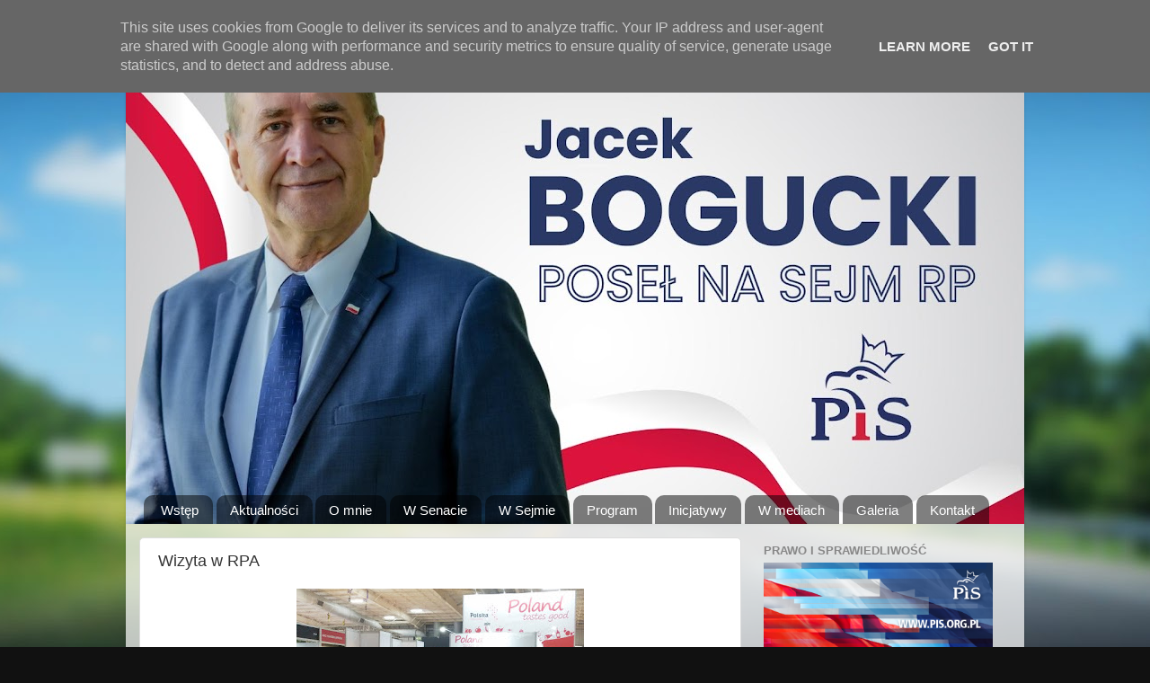

--- FILE ---
content_type: text/html; charset=UTF-8
request_url: http://www.jacekbogucki.pl/2016/06/wizyta-w-rpa.html
body_size: 14788
content:
<!DOCTYPE html>
<html class='v2' dir='ltr' xmlns='http://www.w3.org/1999/xhtml' xmlns:b='http://www.google.com/2005/gml/b' xmlns:data='http://www.google.com/2005/gml/data' xmlns:expr='http://www.google.com/2005/gml/expr'>
<head>
<link href='https://www.blogger.com/static/v1/widgets/335934321-css_bundle_v2.css' rel='stylesheet' type='text/css'/>
<meta content='width=1100' name='viewport'/>
<link href='https://blogger.googleusercontent.com/img/b/R29vZ2xl/AVvXsEiGFxAZECqzWWW07eKTA4EkhuiZkZGvR6zSVeW7Y2MNiK9V5ITllZdZBV6kqYJ7eYacdEHTyBTxJ0GcT8ID-iqypYprOKk8KOrhsKjKzQwL1n8t1YzlDOnhJfEMTvh2n1p67APfNkaF138Q/s320/a1.jpg' rel='image_src'/>
<meta content='text/html; charset=UTF-8' http-equiv='Content-Type'/>
<meta content='blogger' name='generator'/>
<link href='http://www.jacekbogucki.pl/favicon.ico' rel='icon' type='image/x-icon'/>
<link href='http://www.jacekbogucki.pl/2016/06/wizyta-w-rpa.html' rel='canonical'/>
<link rel="alternate" type="application/atom+xml" title="Jacek Bogucki - Atom" href="http://www.jacekbogucki.pl/feeds/posts/default" />
<link rel="alternate" type="application/rss+xml" title="Jacek Bogucki - RSS" href="http://www.jacekbogucki.pl/feeds/posts/default?alt=rss" />
<link rel="service.post" type="application/atom+xml" title="Jacek Bogucki - Atom" href="https://www.blogger.com/feeds/7343410853556120051/posts/default" />

<link rel="alternate" type="application/atom+xml" title="Jacek Bogucki - Atom" href="http://www.jacekbogucki.pl/feeds/3031979630645523265/comments/default" />
<!--Can't find substitution for tag [blog.ieCssRetrofitLinks]-->
<link href='https://blogger.googleusercontent.com/img/b/R29vZ2xl/AVvXsEibJuwdT6_xCdR9s37GyyzXt7IUqCcWlc-JPIiZ9N639L4CWsIvdUH1fFqXFWCvP4SH1G6NJOqa0Pb02VWAaSMIgRq9GYF-QhQEq80RYV8sUUMVzWmxBqCfojE1klsKognmm5Y3X3aAnq3a/s320/rpa3.jpg' rel='image_src'/>
<meta content='http://www.jacekbogucki.pl/2016/06/wizyta-w-rpa.html' property='og:url'/>
<meta content='Wizyta w RPA' property='og:title'/>
<meta content='            Sekretarz stanu Jacek Bogucki w dniach 17-20 czerwca br. złożył wizytę w  RPA. Głównym jej celem było przeprowadzenie rozmów z k...' property='og:description'/>
<meta content='https://blogger.googleusercontent.com/img/b/R29vZ2xl/AVvXsEibJuwdT6_xCdR9s37GyyzXt7IUqCcWlc-JPIiZ9N639L4CWsIvdUH1fFqXFWCvP4SH1G6NJOqa0Pb02VWAaSMIgRq9GYF-QhQEq80RYV8sUUMVzWmxBqCfojE1klsKognmm5Y3X3aAnq3a/w1200-h630-p-k-no-nu/rpa3.jpg' property='og:image'/>
<meta content='Oficjalna strona internetowa posła na Sejm RP z Podlasia, byłego wiceministra rolnictwa, Jacka Boguckiego. Poseł Jacek Bogucki należy do klubu Solidarna Polska, którego jest także współzałożycielem. W roku 2011 po raz trzeci otrzymał mandat poselski startując w wyborach parlamentarnych z okręgu podlaskiego.' name='description'/>
<meta content='Jacek Bogucki, Bogucki, Solidarna, Solidarna Polska, Solidarność, poseł, poseł Bogucki, poseł Jacek Bogucki, sejm, sejm RP, wybory, parlament, wybory parlamentarne, wybory 2011, partia, prawo i sprawiedliwość, pis, Podlasie, wysokie mazowieckie, Czyżew, Zambrów, Ciechanowiec, Łomża, Białystok, podlaskie, minister rolnictwa, starosta, powiat wysokomazowiecki, strona oficjalna, polska' name='keywords'/>
<title>Jacek Bogucki: Wizyta w RPA</title>
<style id='page-skin-1' type='text/css'><!--
/*-----------------------------------------------
Blogger Template Style
Name:     Picture Window
Designer: Josh Peterson
URL:      www.noaesthetic.com
----------------------------------------------- */
/* Variable definitions
====================
<Variable name="keycolor" description="Main Color" type="color" default="#1a222a"/>
<Variable name="body.background" description="Body Background" type="background"
color="#111111" default="#111111 url(http://themes.googleusercontent.com/image?id=1OACCYOE0-eoTRTfsBuX1NMN9nz599ufI1Jh0CggPFA_sK80AGkIr8pLtYRpNUKPmwtEa) repeat-x fixed top center"/>
<Group description="Page Text" selector="body">
<Variable name="body.font" description="Font" type="font"
default="normal normal 15px Arial, Tahoma, Helvetica, FreeSans, sans-serif"/>
<Variable name="body.text.color" description="Text Color" type="color" default="#333333"/>
</Group>
<Group description="Backgrounds" selector=".body-fauxcolumns-outer">
<Variable name="body.background.color" description="Outer Background" type="color" default="#296695"/>
<Variable name="header.background.color" description="Header Background" type="color" default="transparent"/>
<Variable name="post.background.color" description="Post Background" type="color" default="#ffffff"/>
</Group>
<Group description="Links" selector=".main-outer">
<Variable name="link.color" description="Link Color" type="color" default="#336699"/>
<Variable name="link.visited.color" description="Visited Color" type="color" default="#6699cc"/>
<Variable name="link.hover.color" description="Hover Color" type="color" default="#33aaff"/>
</Group>
<Group description="Blog Title" selector=".header h1">
<Variable name="header.font" description="Title Font" type="font"
default="normal normal 36px Arial, Tahoma, Helvetica, FreeSans, sans-serif"/>
<Variable name="header.text.color" description="Text Color" type="color" default="#ffffff" />
</Group>
<Group description="Tabs Text" selector=".tabs-inner .widget li a">
<Variable name="tabs.font" description="Font" type="font"
default="normal normal 15px Arial, Tahoma, Helvetica, FreeSans, sans-serif"/>
<Variable name="tabs.text.color" description="Text Color" type="color" default="#ffffff"/>
<Variable name="tabs.selected.text.color" description="Selected Color" type="color" default="#1a222a"/>
</Group>
<Group description="Tabs Background" selector=".tabs-outer .PageList">
<Variable name="tabs.background.color" description="Background Color" type="color" default="transparent"/>
<Variable name="tabs.selected.background.color" description="Selected Color" type="color" default="transparent"/>
<Variable name="tabs.separator.color" description="Separator Color" type="color" default="transparent"/>
</Group>
<Group description="Post Title" selector="h3.post-title, .comments h4">
<Variable name="post.title.font" description="Title Font" type="font"
default="normal normal 18px Arial, Tahoma, Helvetica, FreeSans, sans-serif"/>
</Group>
<Group description="Date Header" selector=".date-header">
<Variable name="date.header.color" description="Text Color" type="color" default="#333333"/>
</Group>
<Group description="Post" selector=".post">
<Variable name="post.footer.text.color" description="Footer Text Color" type="color" default="#999999"/>
<Variable name="post.border.color" description="Border Color" type="color" default="#dddddd"/>
</Group>
<Group description="Gadgets" selector="h2">
<Variable name="widget.title.font" description="Title Font" type="font"
default="bold normal 13px Arial, Tahoma, Helvetica, FreeSans, sans-serif"/>
<Variable name="widget.title.text.color" description="Title Color" type="color" default="#888888"/>
</Group>
<Group description="Footer" selector=".footer-outer">
<Variable name="footer.text.color" description="Text Color" type="color" default="#cccccc"/>
<Variable name="footer.widget.title.text.color" description="Gadget Title Color" type="color" default="#aaaaaa"/>
</Group>
<Group description="Footer Links" selector=".footer-outer">
<Variable name="footer.link.color" description="Link Color" type="color" default="#99ccee"/>
<Variable name="footer.link.visited.color" description="Visited Color" type="color" default="#77aaee"/>
<Variable name="footer.link.hover.color" description="Hover Color" type="color" default="#33aaff"/>
</Group>
<Variable name="content.margin" description="Content Margin Top" type="length" default="20px"/>
<Variable name="content.padding" description="Content Padding" type="length" default="0"/>
<Variable name="content.background" description="Content Background" type="background"
default="transparent none repeat scroll top left"/>
<Variable name="content.border.radius" description="Content Border Radius" type="length" default="0"/>
<Variable name="content.shadow.spread" description="Content Shadow Spread" type="length" default="0"/>
<Variable name="header.padding" description="Header Padding" type="length" default="0"/>
<Variable name="header.background.gradient" description="Header Gradient" type="url"
default="none"/>
<Variable name="header.border.radius" description="Header Border Radius" type="length" default="0"/>
<Variable name="header.border.radius.top" description="Header Border Radius Top (new)" type="length" default="0"/>
<Variable name="main.border.radius.top" description="Main Border Radius" type="length" default="20px"/>
<Variable name="footer.border.radius.top" description="Footer Border Radius Top" type="length" default="0"/>
<Variable name="footer.border.radius.bottom" description="Footer Border Radius Bottom" type="length" default="20px"/>
<Variable name="region.shadow.spread" description="Main and Footer Shadow Spread" type="length" default="3px"/>
<Variable name="region.shadow.offset" description="Main and Footer Shadow Offset" type="length" default="1px"/>
<Variable name="tabs.background.gradient" description="Tab Background Gradient" type="url" default="none"/>
<Variable name="tab.selected.background.gradient" description="Selected Tab Background" type="url"
default="url(http://www.blogblog.com/1kt/transparent/white80.png)"/>
<Variable name="tab.background" description="Tab Background" type="background"
default="transparent url(http://www.blogblog.com/1kt/transparent/black50.png) repeat scroll top left"/>
<Variable name="tab.border.radius" description="Tab Border Radius" type="length" default="10px" />
<Variable name="tab.first.border.radius" description="First Tab Border Radius" type="length" default="10px" />
<Variable name="tabs.border.radius" description="Tabs Border Radius" type="length" default="0" />
<Variable name="tabs.spacing" description="Tab Spacing" type="length" default=".25em"/>
<Variable name="tabs.margin.bottom" description="Tab Margin Bottom" type="length" default="0"/>
<Variable name="tabs.margin.sides" description="Tab Margin Sides" type="length" default="20px"/>
<Variable name="main.background" description="Main Background" type="background"
default="transparent url(http://www.blogblog.com/1kt/transparent/white80.png) repeat scroll top left"/>
<Variable name="main.padding.sides" description="Main Padding Sides" type="length" default="20px"/>
<Variable name="footer.background" description="Footer Background" type="background"
default="transparent url(http://www.blogblog.com/1kt/transparent/black50.png) repeat scroll top left"/>
<Variable name="post.margin.sides" description="Post Margin Sides" type="length" default="-20px"/>
<Variable name="post.border.radius" description="Post Border Radius" type="length" default="5px"/>
<Variable name="widget.title.text.transform" description="Widget Title Text Transform" type="string" default="uppercase"/>
<Variable name="mobile.background.overlay" description="Mobile Background Overlay" type="string"
default="transparent none repeat scroll top left"/>
<Variable name="startSide" description="Side where text starts in blog language" type="automatic" default="left"/>
<Variable name="endSide" description="Side where text ends in blog language" type="automatic" default="right"/>
*/
/* Content
----------------------------------------------- */
#navbar{display:none !important;}
body {
font: normal normal 15px Arial, Tahoma, Helvetica, FreeSans, sans-serif;
color: #333333;
background: #111111 url(http://themes.googleusercontent.com/image?id=1OACCYOE0-eoTRTfsBuX1NMN9nz599ufI1Jh0CggPFA_sK80AGkIr8pLtYRpNUKPmwtEa) repeat-x fixed top center;
}
html body .region-inner {
min-width: 0;
max-width: 100%;
width: auto;
}
.content-outer {
font-size: 90%;
}
a:link {
text-decoration:none;
color: #1a222a;
}
a:visited {
text-decoration:none;
color: #1a222a;
}
a:hover {
text-decoration:underline;
color: #33aaff;
}
.content-outer {
background: transparent none repeat scroll top left;
-moz-border-radius: 0;
-webkit-border-radius: 0;
/*-goog-ms-border-radius: 0;*/
border-radius: 0;
-moz-box-shadow: 0 0 0 rgba(0, 0, 0, .15);
-webkit-box-shadow: 0 0 0 rgba(0, 0, 0, .15);
/*-goog-ms-box-shadow: 0 0 0 rgba(0, 0, 0, .15);*/
box-shadow: 0 0 0 rgba(0, 0, 0, .15);
margin: 20px auto;
}
.content-inner {
padding: 0;
}
/* Header
----------------------------------------------- */
.header-outer {
background: transparent none repeat-x scroll top left;
_background-image: none;
color: #ffffff;
-moz-border-radius: 0;
-webkit-border-radius: 0;
/*-goog-ms-border-radius: 0;*/
border-radius: 0;
}
.Header img, .Header #header-inner {
-moz-border-radius: 20px 20px 0 0;
-webkit-border-top-left-radius: 20px;
-webkit-border-top-right-radius: 20px;
-webkit-border-bottom-left-radius: 0;
-webkit-border-bottom-right-radius: 0;
/*-goog-ms-border-radius: 0 0 0 0;*/
border-radius: 20px 20px 0 0;
-moz-box-shadow: 0 1px 3px rgba(0, 0, 0, .15);
-webkit-box-shadow: 0 1px 3px rgba(0, 0, 0, .15);
/*-goog-ms-box-shadow: 0 1px 3px rgba(0, 0, 0, .15);*/
box-shadow: 0 1px 3px rgba(0, 0, 0, .15);
}
.header-inner .Header .titlewrapper,
.header-inner .Header .descriptionwrapper {
padding-left: 0;
padding-right: 0;
}
.Header h1 {
font: normal normal 70px Arial, Tahoma, Helvetica, FreeSans, sans-serif;
text-shadow: 3px 3px 2px rgba(0, 0, 0, 0.3);
margin-left: 10px;
}
.Header h1 a {
color: #ffffff;
}
.Header .description {
font-size: 200%;
text-shadow: 0 0 2px #000;
-moz-text-shadow: 0 0 2px #000;
-webkit-text-shadow: 0 0 2px #000;
margin-left: 10px;
}
/* Tabs
----------------------------------------------- */
.tabs-inner {
margin: -32px 20px 0 20px;
padding: 0;
}
.tabs-inner .section {
margin: 0;
}
.tabs-inner .widget ul {
padding: 0;
background: transparent none repeat scroll bottom;
-moz-border-radius: 0;
-webkit-border-radius: 0;
/*-goog-ms-border-radius: 0;*/
border-radius: 0;
}
.tabs-inner .widget li {
border: none;
}
.tabs-inner .widget li a {
display: inline-block;
padding: .5em 1em;
margin-right: .25em;
color: #ffffff;
font: normal normal 15px Arial, Tahoma, Helvetica, FreeSans, sans-serif;
-moz-border-radius: 10px 10px 0 0;
-webkit-border-top-left-radius: 10px;
-webkit-border-top-right-radius: 10px;
/*-goog-ms-border-radius: 10px 10px 0 0;*/
border-radius: 10px 10px 0 0;
background: transparent url(http://www.blogblog.com/1kt/transparent/black50.png) repeat scroll top left;
border-right: 1px solid transparent;
}
.tabs-inner .widget li:first-child a {
padding-left: 1.25em;
-moz-border-radius-topleft: 10px;
-moz-border-radius-bottomleft: 0;
-webkit-border-top-left-radius: 10px;
-webkit-border-bottom-left-radius: 0;
/*-goog-ms-border-top-left-radius: 10px;*/
/*-goog-ms-border-bottom-left-radius: 0;*/
border-top-left-radius: 10px;
border-bottom-left-radius: 0;
}
.tabs-inner .widget li.selected a,
.tabs-inner .widget li a:hover {
position: relative;
z-index: 1;
background: transparent url(http://www.blogblog.com/1kt/transparent/white80.png) repeat scroll bottom;
color: #1a222a;
-moz-box-shadow: 0 0 3px rgba(0, 0, 0, .15);
-webkit-box-shadow: 0 0 3px rgba(0, 0, 0, .15);
/*-goog-ms-box-shadow: 0 0 3px rgba(0, 0, 0, .15);*/
box-shadow: 0 0 3px rgba(0, 0, 0, .15);
}
/* Headings
----------------------------------------------- */
h2 {
font: bold normal 13px Arial, Tahoma, Helvetica, FreeSans, sans-serif;
text-transform: uppercase;
color: #888888;
margin: .5em 0;
}
/* Main
----------------------------------------------- */
.main-outer {
background: transparent url(http://www.blogblog.com/1kt/transparent/white80.png) repeat scroll top left;
-moz-border-radius: 0 0 0 0;
-webkit-border-top-left-radius: 0;
-webkit-border-top-right-radius: 0;
-webkit-border-bottom-left-radius: 0;
-webkit-border-bottom-right-radius: 0;
/*-goog-ms-border-radius: 0 0 0 0;*/
border-radius: 0 0 0 0;
-moz-box-shadow: 0 1px 3px rgba(0, 0, 0, .15);
-webkit-box-shadow: 0 1px 3px rgba(0, 0, 0, .15);
/*-goog-ms-box-shadow: 0 1px 3px rgba(0, 0, 0, .15);*/
box-shadow: 0 1px 3px rgba(0, 0, 0, .15);
}
.main-inner {
padding: 15px 20px 20px;
}
.main-inner .column-center-inner {
padding: 0 0;
}
.main-inner .column-left-inner {
padding-left: 0;
}
.main-inner .column-right-inner {
padding-right: 0;
}
/* Posts
----------------------------------------------- */
h3.post-title {
margin: 0;
font: normal normal 18px Arial, Tahoma, Helvetica, FreeSans, sans-serif;
}
.comments h4 {
margin: 1em 0 0;
font: normal normal 18px Arial, Tahoma, Helvetica, FreeSans, sans-serif;
}
.date-header span {
color: #333333;
}
.post-outer {
background-color: #ffffff;
border: solid 1px #dddddd;
-moz-border-radius: 5px;
-webkit-border-radius: 5px;
border-radius: 5px;
/*-goog-ms-border-radius: 5px;*/
padding: 15px 20px;
margin: 0 -20px 20px;
}
.post-body {
line-height: 1.4;
font-size: 110%;
position: relative;
}
.post-header {
margin: 0 0 1.5em;
color: #999999;
line-height: 1.6;
}
.post-footer {
margin: .5em 0 0;
color: #999999;
line-height: 1.6;
}
#blog-pager {
font-size: 140%
}
#comments .comment-author {
padding-top: 1.5em;
border-top: dashed 1px #ccc;
border-top: dashed 1px rgba(128, 128, 128, .5);
background-position: 0 1.5em;
}
#comments .comment-author:first-child {
padding-top: 0;
border-top: none;
}
.avatar-image-container {
margin: .2em 0 0;
}
/* Widgets
----------------------------------------------- */
.widget ul, .widget #ArchiveList ul.flat {
padding: 0;
list-style: none;
}
.widget ul li, .widget #ArchiveList ul.flat li {
border-top: dashed 1px #ccc;
border-top: dashed 1px rgba(128, 128, 128, .5);
}
.widget ul li:first-child, .widget #ArchiveList ul.flat li:first-child {
border-top: none;
}
.widget .post-body ul {
list-style: disc;
}
.widget .post-body ul li {
border: none;
}
/* Footer
----------------------------------------------- */
.footer-outer {
color:#cccccc;
background: transparent url(http://www.blogblog.com/1kt/transparent/black50.png) repeat scroll top left;
-moz-border-radius: 0 0 20px 20px;
-webkit-border-top-left-radius: 0;
-webkit-border-top-right-radius: 0;
-webkit-border-bottom-left-radius: 20px;
-webkit-border-bottom-right-radius: 20px;
/*-goog-ms-border-radius: 0 0 20px 20px;*/
border-radius: 0 0 20px 20px;
-moz-box-shadow: 0 1px 3px rgba(0, 0, 0, .15);
-webkit-box-shadow: 0 1px 3px rgba(0, 0, 0, .15);
/*-goog-ms-box-shadow: 0 1px 3px rgba(0, 0, 0, .15);*/
box-shadow: 0 1px 3px rgba(0, 0, 0, .15);
}
.footer-inner {
padding: 10px 20px 20px;
}
.footer-outer a {
color: #99ccee;
}
.footer-outer a:visited {
color: #77aaee;
}
.footer-outer a:hover {
color: #33aaff;
}
.footer-outer .widget h2 {
color: #aaaaaa;
}
/* Mobile
----------------------------------------------- */
html body.mobile {
height: auto;
}
html body.mobile {
min-height: 480px;
background-size: 100% auto;
}
.mobile .body-fauxcolumn-outer {
background: transparent none repeat scroll top left;
}
html .mobile .mobile-date-outer, html .mobile .blog-pager {
border-bottom: none;
background: transparent url(http://www.blogblog.com/1kt/transparent/white80.png) repeat scroll top left;
margin-bottom: 10px;
}
.mobile .date-outer {
background: transparent url(http://www.blogblog.com/1kt/transparent/white80.png) repeat scroll top left;
}
.mobile .header-outer, .mobile .main-outer,
.mobile .post-outer, .mobile .footer-outer {
-moz-border-radius: 0;
-webkit-border-radius: 0;
-goog-ms-border-radius: 0;
border-radius: 0;
}
.mobile .content-outer,
.mobile .main-outer,
.mobile .post-outer {
background: inherit;
border: none;
}
.mobile .content-outer {
font-size: 100%;
}
.mobile-link-button {
background-color: #1a222a;
}
.mobile-link-button a:link, .mobile-link-button a:visited {
color: #ffffff;
}
.mobile-index-contents {
color: #333333;
}
.mobile .tabs-inner .PageList .widget-content {
background: transparent url(http://www.blogblog.com/1kt/transparent/white80.png) repeat scroll bottom;
color: #1a222a;
}
.mobile .tabs-inner .PageList .widget-content .pagelist-arrow {
border-left: 1px solid transparent;
}

--></style>
<style id='template-skin-1' type='text/css'><!--
body {
min-width: 1000px;
}
.content-outer, .content-fauxcolumn-outer, .region-inner {
min-width: 1000px;
max-width: 1000px;
_width: 1000px;
}
.main-inner .columns {
padding-left: 0px;
padding-right: 300px;
}
.main-inner .fauxcolumn-center-outer {
left: 0px;
right: 300px;
/* IE6 does not respect left and right together */
_width: expression(this.parentNode.offsetWidth -
parseInt("0px") -
parseInt("300px") + 'px');
}
.main-inner .fauxcolumn-left-outer {
width: 0px;
}
.main-inner .fauxcolumn-right-outer {
width: 300px;
}
.main-inner .column-left-outer {
width: 0px;
right: 100%;
margin-left: -0px;
}
.main-inner .column-right-outer {
width: 300px;
margin-right: -300px;
}
#layout {
min-width: 0;
}
#layout .content-outer {
min-width: 0;
width: 800px;
}
#layout .region-inner {
min-width: 0;
width: auto;
}
--></style>
<script type='text/javascript'>

  var _gaq = _gaq || [];
  _gaq.push(['_setAccount', 'UA-25107806-1']);
  _gaq.push(['_trackPageview']);

  (function() {
    var ga = document.createElement('script'); ga.type = 'text/javascript'; ga.async = true;
    ga.src = ('https:' == document.location.protocol ? 'https://ssl' : 'http://www') + '.google-analytics.com/ga.js';
    var s = document.getElementsByTagName('script')[0]; s.parentNode.insertBefore(ga, s);
  })();

</script>
<link href='https://www.blogger.com/dyn-css/authorization.css?targetBlogID=7343410853556120051&amp;zx=81a1efe0-c3e5-40a9-a09e-8d0de9ba27ac' media='none' onload='if(media!=&#39;all&#39;)media=&#39;all&#39;' rel='stylesheet'/><noscript><link href='https://www.blogger.com/dyn-css/authorization.css?targetBlogID=7343410853556120051&amp;zx=81a1efe0-c3e5-40a9-a09e-8d0de9ba27ac' rel='stylesheet'/></noscript>
<meta name='google-adsense-platform-account' content='ca-host-pub-1556223355139109'/>
<meta name='google-adsense-platform-domain' content='blogspot.com'/>

<script type="text/javascript" language="javascript">
  // Supply ads personalization default for EEA readers
  // See https://www.blogger.com/go/adspersonalization
  adsbygoogle = window.adsbygoogle || [];
  if (typeof adsbygoogle.requestNonPersonalizedAds === 'undefined') {
    adsbygoogle.requestNonPersonalizedAds = 1;
  }
</script>


</head>
<body class='loading'>
<div class='navbar section' id='navbar'><div class='widget Navbar' data-version='1' id='Navbar1'><script type="text/javascript">
    function setAttributeOnload(object, attribute, val) {
      if(window.addEventListener) {
        window.addEventListener('load',
          function(){ object[attribute] = val; }, false);
      } else {
        window.attachEvent('onload', function(){ object[attribute] = val; });
      }
    }
  </script>
<div id="navbar-iframe-container"></div>
<script type="text/javascript" src="https://apis.google.com/js/platform.js"></script>
<script type="text/javascript">
      gapi.load("gapi.iframes:gapi.iframes.style.bubble", function() {
        if (gapi.iframes && gapi.iframes.getContext) {
          gapi.iframes.getContext().openChild({
              url: 'https://www.blogger.com/navbar/7343410853556120051?po\x3d3031979630645523265\x26origin\x3dhttp://www.jacekbogucki.pl',
              where: document.getElementById("navbar-iframe-container"),
              id: "navbar-iframe"
          });
        }
      });
    </script><script type="text/javascript">
(function() {
var script = document.createElement('script');
script.type = 'text/javascript';
script.src = '//pagead2.googlesyndication.com/pagead/js/google_top_exp.js';
var head = document.getElementsByTagName('head')[0];
if (head) {
head.appendChild(script);
}})();
</script>
</div></div>
<div class='body-fauxcolumns'>
<div class='fauxcolumn-outer body-fauxcolumn-outer'>
<div class='cap-top'>
<div class='cap-left'></div>
<div class='cap-right'></div>
</div>
<div class='fauxborder-left'>
<div class='fauxborder-right'></div>
<div class='fauxcolumn-inner'>
</div>
</div>
<div class='cap-bottom'>
<div class='cap-left'></div>
<div class='cap-right'></div>
</div>
</div>
</div>
<div class='content'>
<div class='content-fauxcolumns'>
<div class='fauxcolumn-outer content-fauxcolumn-outer'>
<div class='cap-top'>
<div class='cap-left'></div>
<div class='cap-right'></div>
</div>
<div class='fauxborder-left'>
<div class='fauxborder-right'></div>
<div class='fauxcolumn-inner'>
</div>
</div>
<div class='cap-bottom'>
<div class='cap-left'></div>
<div class='cap-right'></div>
</div>
</div>
</div>
<div class='content-outer'>
<div class='content-cap-top cap-top'>
<div class='cap-left'></div>
<div class='cap-right'></div>
</div>
<div class='fauxborder-left content-fauxborder-left'>
<div class='fauxborder-right content-fauxborder-right'></div>
<div class='content-inner'>
<header>
<div class='header-outer'>
<div class='header-cap-top cap-top'>
<div class='cap-left'></div>
<div class='cap-right'></div>
</div>
<div class='fauxborder-left header-fauxborder-left'>
<div class='fauxborder-right header-fauxborder-right'></div>
<div class='region-inner header-inner'>
<div class='header section' id='header'><div class='widget Header' data-version='1' id='Header1'>
<div id='header-inner'>
<a href='http://www.jacekbogucki.pl/' style='display: block'>
<img alt='Jacek Bogucki' height='563px; ' id='Header1_headerimg' src='https://blogger.googleusercontent.com/img/a/AVvXsEhV5Nes6KAuMWdp_o-GdtebDvC3RpSNKH3TgLWLHjeG8eg9YmKqo6uki4KafKsRQuWazWlc2jarb08YF9vMYVIq47CZMfae_ZSD_8oJaWQ3mmVKNe0z9xn3fxf1xqMAFfnXNpZ-JUACNxz64vjW6pUk99j86iLbH9SSjeLyuavOLqeNFgSjPO8v4ZbrS1GL=s1000' style='display: block' width='1000px; '/>
</a>
</div>
</div></div>
</div>
</div>
<div class='header-cap-bottom cap-bottom'>
<div class='cap-left'></div>
<div class='cap-right'></div>
</div>
</div>
</header>
<div class='tabs-outer'>
<div class='tabs-cap-top cap-top'>
<div class='cap-left'></div>
<div class='cap-right'></div>
</div>
<div class='fauxborder-left tabs-fauxborder-left'>
<div class='fauxborder-right tabs-fauxborder-right'></div>
<div class='region-inner tabs-inner'>
<div class='tabs section' id='crosscol'><div class='widget PageList' data-version='1' id='PageList1'>
<h2>Menu</h2>
<div class='widget-content'>
<ul>
<li>
<a href='http://www.jacekbogucki.pl/p/strona-gowna.html'>Wstęp</a>
</li>
<li>
<a href='http://www.jacekbogucki.pl/'>Aktualności</a>
</li>
<li>
<a href='http://www.jacekbogucki.pl/p/o-mnie.html'>O mnie</a>
</li>
<li>
<a href='http://www.jacekbogucki.pl/p/w-senacie.html'>W Senacie</a>
</li>
<li>
<a href='http://www.jacekbogucki.pl/p/w-sejmie.html'>W Sejmie</a>
</li>
<li>
<a href='http://www.jacekbogucki.pl/p/program.html'>Program</a>
</li>
<li>
<a href='http://www.jacekbogucki.pl/p/inicjatywy.html'>Inicjatywy</a>
</li>
<li>
<a href='http://www.jacekbogucki.pl/p/w-mediach.html'>W mediach</a>
</li>
<li>
<a href='http://www.jacekbogucki.pl/p/galeria.html'>Galeria</a>
</li>
<li>
<a href='http://www.jacekbogucki.pl/p/kontakt.html'>Kontakt</a>
</li>
</ul>
<div class='clear'></div>
</div>
</div></div>
<div class='tabs no-items section' id='crosscol-overflow'></div>
</div>
</div>
<div class='tabs-cap-bottom cap-bottom'>
<div class='cap-left'></div>
<div class='cap-right'></div>
</div>
</div>
<div class='main-outer'>
<div class='main-cap-top cap-top'>
<div class='cap-left'></div>
<div class='cap-right'></div>
</div>
<div class='fauxborder-left main-fauxborder-left'>
<div class='fauxborder-right main-fauxborder-right'></div>
<div class='region-inner main-inner'>
<div class='columns fauxcolumns'>
<div class='fauxcolumn-outer fauxcolumn-center-outer'>
<div class='cap-top'>
<div class='cap-left'></div>
<div class='cap-right'></div>
</div>
<div class='fauxborder-left'>
<div class='fauxborder-right'></div>
<div class='fauxcolumn-inner'>
</div>
</div>
<div class='cap-bottom'>
<div class='cap-left'></div>
<div class='cap-right'></div>
</div>
</div>
<div class='fauxcolumn-outer fauxcolumn-left-outer'>
<div class='cap-top'>
<div class='cap-left'></div>
<div class='cap-right'></div>
</div>
<div class='fauxborder-left'>
<div class='fauxborder-right'></div>
<div class='fauxcolumn-inner'>
</div>
</div>
<div class='cap-bottom'>
<div class='cap-left'></div>
<div class='cap-right'></div>
</div>
</div>
<div class='fauxcolumn-outer fauxcolumn-right-outer'>
<div class='cap-top'>
<div class='cap-left'></div>
<div class='cap-right'></div>
</div>
<div class='fauxborder-left'>
<div class='fauxborder-right'></div>
<div class='fauxcolumn-inner'>
</div>
</div>
<div class='cap-bottom'>
<div class='cap-left'></div>
<div class='cap-right'></div>
</div>
</div>
<!-- corrects IE6 width calculation -->
<div class='columns-inner'>
<div class='column-center-outer'>
<div class='column-center-inner'>
<div class='main section' id='main'><div class='widget Blog' data-version='1' id='Blog1'>
<div class='blog-posts hfeed'>

          <div class="date-outer">
        

          <div class="date-posts">
        
<div class='post-outer'>
<div class='post hentry'>
<a name='3031979630645523265'></a>
<h3 class='post-title entry-title'>
Wizyta w RPA
</h3>
<div class='post-header'>
<div class='post-header-line-1'></div>
</div>
<div class='post-body entry-content' id='post-body-3031979630645523265'>
<div class="separator" style="clear: both; text-align: center;">
<a href="https://blogger.googleusercontent.com/img/b/R29vZ2xl/AVvXsEibJuwdT6_xCdR9s37GyyzXt7IUqCcWlc-JPIiZ9N639L4CWsIvdUH1fFqXFWCvP4SH1G6NJOqa0Pb02VWAaSMIgRq9GYF-QhQEq80RYV8sUUMVzWmxBqCfojE1klsKognmm5Y3X3aAnq3a/s1600/rpa3.jpg" imageanchor="1" style="margin-left: 1em; margin-right: 1em;"><img border="0" height="204" src="https://blogger.googleusercontent.com/img/b/R29vZ2xl/AVvXsEibJuwdT6_xCdR9s37GyyzXt7IUqCcWlc-JPIiZ9N639L4CWsIvdUH1fFqXFWCvP4SH1G6NJOqa0Pb02VWAaSMIgRq9GYF-QhQEq80RYV8sUUMVzWmxBqCfojE1klsKognmm5Y3X3aAnq3a/s320/rpa3.jpg" width="320" /></a></div>
<br />
<div class="separator" style="clear: both; text-align: center;">
<a href="https://blogger.googleusercontent.com/img/b/R29vZ2xl/AVvXsEiIvjnb_-2qnEvt3wLvYrDO8f_YtrfbapA7EfzlsqGPDABNRRIpKjZO2WoU1kf7SBb04JSkLtwBxX8WaX5Z1Nubpre_8Pvke_bqfi2lD8AR1LNadjuJX53-v89mbHxbDcXqNqoCDKqx5E_M/s1600/rpa5.jpg" imageanchor="1" style="margin-left: 1em; margin-right: 1em;"><img border="0" height="190" src="https://blogger.googleusercontent.com/img/b/R29vZ2xl/AVvXsEiIvjnb_-2qnEvt3wLvYrDO8f_YtrfbapA7EfzlsqGPDABNRRIpKjZO2WoU1kf7SBb04JSkLtwBxX8WaX5Z1Nubpre_8Pvke_bqfi2lD8AR1LNadjuJX53-v89mbHxbDcXqNqoCDKqx5E_M/s320/rpa5.jpg" width="320" /></a></div>
<div class="separator" style="clear: both; text-align: center;">
<a href="https://blogger.googleusercontent.com/img/b/R29vZ2xl/AVvXsEiWrHKvDUQFGi3ZpL4DkH_sn848ARAErwgiOzpXw4Zn98IC2qPNlfxA5bPVO6ANKczAslu8xkR3NuSEuT-7sV3Xwzbe2NlMUDm8WxdHjDU7oycMRJg7w1rPUq-X9yEC-qBAWgwQpnR3ZeTC/s1600/rpa4.jpg" imageanchor="1" style="margin-left: 1em; margin-right: 1em;"><img border="0" height="255" src="https://blogger.googleusercontent.com/img/b/R29vZ2xl/AVvXsEiWrHKvDUQFGi3ZpL4DkH_sn848ARAErwgiOzpXw4Zn98IC2qPNlfxA5bPVO6ANKczAslu8xkR3NuSEuT-7sV3Xwzbe2NlMUDm8WxdHjDU7oycMRJg7w1rPUq-X9yEC-qBAWgwQpnR3ZeTC/s320/rpa4.jpg" width="320" /></a></div>
<div class="separator" style="clear: both; text-align: center;">
<a href="https://blogger.googleusercontent.com/img/b/R29vZ2xl/AVvXsEiLHM7e0OOS5QdYDl2y80Y9XLVwCeauVrHQ3W8_Q5c9uHUanT8VR9n57tF-4q68T8T-5YsnbtMaUxpDvKC2pYJLwyiHeHF-sLLSvE9UeW0IpTCaUHTsEhnB_Dq-XXp1ZXGQEiri7WfESzk_/s1600/rpa2.jpg" imageanchor="1" style="margin-left: 1em; margin-right: 1em;"><img border="0" height="213" src="https://blogger.googleusercontent.com/img/b/R29vZ2xl/AVvXsEiLHM7e0OOS5QdYDl2y80Y9XLVwCeauVrHQ3W8_Q5c9uHUanT8VR9n57tF-4q68T8T-5YsnbtMaUxpDvKC2pYJLwyiHeHF-sLLSvE9UeW0IpTCaUHTsEhnB_Dq-XXp1ZXGQEiri7WfESzk_/s320/rpa2.jpg" width="320" /></a></div>
<div style="text-align: justify;">
<br /></div>
<div style="text-align: justify;">
Sekretarz stanu Jacek Bogucki w dniach 17-20 czerwca br. złożył wizytę w
 RPA. Głównym jej celem było przeprowadzenie rozmów z kierownictwem 
resortów odpowiedzialnych za rolnictwo oraz służb odpowiedzialnych za 
bezpieczeństwo żywności na temat dostępu produktów rolno-spożywczych na 
rynek południowoafrykański, a także możliwości intensyfikacji wymiany 
handlowej. RPA została zaliczona do grupy 13 priorytetowych krajów w 
planie promocji artykułów rolno-spożywczych w 2016 r. </div>
<div style="text-align: justify;">
Podczas wizyty sekretarz stanu Jacek Bogucki spotkał się z ministrem 
rozwoju obszarów wiejskich i reformy rolnej Gugile Nkwinti oraz z 
ministrem rolnictwa, leśnictwa i rybołówstwa Senzeni Zokwana. 
Ministrowie południowoafrykańscy, podkreślając uznanie dla osiągnięć 
transformacji, jaka dokonała się w polskim sektorze rolnym w ostatnich 
latach, wyrazili zainteresowanie wymianą doświadczeń w tym zakresie.</div>
<div style="text-align: justify;">
Przeprowadzone
 rozmowy dotyczyły szerszego planu współpracy w dziedzinie rolnictwa obu
 krajów, a także możliwości intensyfikacji wymiany handlowej. Strony 
zgodziły się, że istnieją perspektywy rozwoju dalszej współpracy w 
zakresie handlu artykułami rolno-spożywczymi, a także w obszarze B+R, 
wymiany ekspertów oraz studentów. Ponadto strona RPA wyraziła 
zainteresowanie zakupem nawozów, pasz oraz maszyn i urządzeń rolniczych.
 Strona polska wyraziła zainteresowanie eksportem owoców, w związku z 
komplementarnością gospodarek obu krajów w tym zakresie.</div>
<div style="text-align: justify;">
Polski 
sekretarz stanu zaprosił obu ministrów do złożenia wizyty w Polsce 
podkreślając, że z uwagi na obecną współpracę, najlepszą okazją do tego 
mogłyby być targi Polagra Food we wrześniu 2016 r. i targi AGROTECH w 
marcu 2017 r.</div>
<div style="text-align: justify;">
Podczas wizyty odbyły się również techniczne rozmowy
 zastępcy Głównego Lekarza Weterynarii Krzysztofa Jażdżewskiego, z 
kierownictwem służb weterynaryjnych RPA. <br />W ich wyniku, strony 
ustaliły warunki eksportu polskiego mięsa drobiowego na rynek RPA. 
Omówiono również polskie propozycje rozwiązań wstępnie zaproponowanych 
przez RPA warunków weterynaryjnych w produkcji mięsa wieprzowego, które 
są&nbsp; niezbędnym elementem procedur ukierunkowanych na wznowienie eksportu
 polskiego tego mięsa na rynek RPA.</div>
<div style="text-align: justify;">
W ramach spotkań z 
przedstawicielami administracji południowoafrykańskiej Jacek Bogucki&nbsp; 
przeprowadził również rozmowę z minister rozwoju małych i średnich 
przedsiębiorstw Lindiwe Zulu. Strona południowoafrykańska wyraziła 
gotowość zacieśniania relacji w zakresie wsparcia i rozwoju małych 
przedsiębiorstw w sektorze rolnictwa i przetwórstwa, podkreślając 
osiągnięcia Polski w tym zakresie. Ponadto wyraziła zainteresowanie 
realizacją wizyty studyjnej i uczestnictwem w polskich targach m.in. w 
branży rolno-spożywczej, a także podpisaniem umowy dotyczącej wymiany 
handlowej artykułami rolno-spożywczymi.</div>
<div style="text-align: justify;">
Podczas wizyty odbyło się 
spotkanie z przedstawicielami delegatury UE w RPA oraz przedstawicielem 
UNIDO, podczas którego przedyskutowano wybrane aspekty współpracy 
gospodarczej między UE a RPA oraz możliwości włączenia się Polski w 
proces modernizacji gospodarczej RPA.</div>
<div style="text-align: justify;">
Delegacja odwiedziła również
 wybrane gospodarstwa rolne, gdzie zapoznała się z praktycznymi 
aspektami wdrażanej w RPA reformy rolnej.&nbsp;</div>
<div style="text-align: justify;">
Wizyta została zorganizowana w terminie targów <em>Africa&#8217;s Big Seven</em>,
 na których Agencja Rynku Rolnego zorganizowała polskie stoisko 
promujące naszą żywność. Wśród firm prezentujących produkty znaleźli się
 producenci napojów, żywności ekologicznej, produktów śniadaniowych, 
miodów i mleka dla dzieci. Podczas licznych rozmów z przedstawicielami 
środowiska biznesowego &#8211; izb branżowych, importerów i dystrybutorów &#8211; 
sekretarz stanu Jacek Bogucki podkreślał, że Polska jest jednym z 
ważniejszych producentów rolnych w UE, a zarazem, dzięki wysokiej 
jakości produktów, oferowanych po konkurencyjnych cenach, Polska stała 
się znaczącym eksporterem żywności na rynki całego świata. Z uwagi na 
potencjał rynku południowoafrykańskiego i przyjazne kontakty, liczymy na
 dalszy wzrost zainteresowania polskimi produktami wśród tamtejszych 
konsumentów. Sekretarz stanu wziął również udział w seminarium nt. 
współpracy polsko-południowoafrykańskiej, podczas którego zaprezentował 
potencjał sektora rolno-spożywczego i jego przewagi konkurencyjne na 
rynkach zagranicznych.</div>
<div style="text-align: justify;">
Wizyta polskiej delegacji spotkała się z ogromnym zainteresowaniem największych mediów południowoafrykańskich.</div>
<div style="text-align: justify;">
RPA
 jest największą gospodarką i najważniejszym partnerem ekonomicznym 
Polski w Afryce. Wartość polskiego eksportu produktów rolno-spożywczych 
osiągnęła w 2015 r. poziom ponad 47 mln EUR i plasując RPA na 5 miejscu w
 Afryce. </div>
<br />
<span style="font-size: xx-small;">informacja prasowa http://www.minrol.gov.pl/Ministerstwo/Biuro-Prasowe/Informacje-Prasowe/Wizyta-w-RPA</span>
<div style='clear: both;'></div>
</div>
<div class='post-footer'>
<div class='post-footer-line post-footer-line-1'><span class='post-author vcard'>
</span>
<span class='post-comment-link'>
</span>
<span class='post-icons'>
<span class='item-control blog-admin pid-1513373090'>
<a href='https://www.blogger.com/post-edit.g?blogID=7343410853556120051&postID=3031979630645523265&from=pencil' title='Edytuj post'>
<img alt='' class='icon-action' height='18' src='https://resources.blogblog.com/img/icon18_edit_allbkg.gif' width='18'/>
</a>
</span>
</span>
<div class='post-share-buttons goog-inline-block'>
<a class='goog-inline-block share-button sb-email' href='https://www.blogger.com/share-post.g?blogID=7343410853556120051&postID=3031979630645523265&target=email' target='_blank' title='Wyślij pocztą e-mail'><span class='share-button-link-text'>Wyślij pocztą e-mail</span></a><a class='goog-inline-block share-button sb-blog' href='https://www.blogger.com/share-post.g?blogID=7343410853556120051&postID=3031979630645523265&target=blog' onclick='window.open(this.href, "_blank", "height=270,width=475"); return false;' target='_blank' title='Wrzuć na bloga'><span class='share-button-link-text'>Wrzuć na bloga</span></a><a class='goog-inline-block share-button sb-twitter' href='https://www.blogger.com/share-post.g?blogID=7343410853556120051&postID=3031979630645523265&target=twitter' target='_blank' title='Udostępnij w X'><span class='share-button-link-text'>Udostępnij w X</span></a><a class='goog-inline-block share-button sb-facebook' href='https://www.blogger.com/share-post.g?blogID=7343410853556120051&postID=3031979630645523265&target=facebook' onclick='window.open(this.href, "_blank", "height=430,width=640"); return false;' target='_blank' title='Udostępnij w usłudze Facebook'><span class='share-button-link-text'>Udostępnij w usłudze Facebook</span></a><a class='goog-inline-block share-button sb-pinterest' href='https://www.blogger.com/share-post.g?blogID=7343410853556120051&postID=3031979630645523265&target=pinterest' target='_blank' title='Udostępnij w serwisie Pinterest'><span class='share-button-link-text'>Udostępnij w serwisie Pinterest</span></a>
</div>
</div>
<div class='post-footer-line post-footer-line-2'><span class='post-labels'>
</span>
</div>
<div class='post-footer-line post-footer-line-3'><span class='post-location'>
</span>
</div>
</div>
</div>
<div class='comments' id='comments'>
<a name='comments'></a>
</div>
</div>

        </div></div>
      
</div>
<div class='blog-pager' id='blog-pager'>
<span id='blog-pager-newer-link'>
<a class='blog-pager-newer-link' href='http://www.jacekbogucki.pl/2016/06/najwieksze-targi-rolnicze-ponocno.html' id='Blog1_blog-pager-newer-link' title='Nowszy post'>Nowszy post</a>
</span>
<span id='blog-pager-older-link'>
<a class='blog-pager-older-link' href='http://www.jacekbogucki.pl/2016/06/wzorzec-polskiego-sektora-rolnego.html' id='Blog1_blog-pager-older-link' title='Starszy post'>Starszy post</a>
</span>
<a class='home-link' href='http://www.jacekbogucki.pl/'>Strona główna</a>
</div>
<div class='clear'></div>
<div class='post-feeds'>
</div>
</div></div>
</div>
</div>
<div class='column-left-outer'>
<div class='column-left-inner'>
<aside>
</aside>
</div>
</div>
<div class='column-right-outer'>
<div class='column-right-inner'>
<aside>
<div class='sidebar section' id='sidebar-right-1'><div class='widget Image' data-version='1' id='Image1'>
<h2>Prawo i Sprawiedliwość</h2>
<div class='widget-content'>
<a href='http://pis.org.pl/'>
<img alt='Prawo i Sprawiedliwość' height='94' id='Image1_img' src='https://blogger.googleusercontent.com/img/b/R29vZ2xl/AVvXsEjtopcQXBd2OVe_H4Nf6FQ5Ie0Kh86HdaLXpqYp6CLvHU9-LK7tac6L8_w9xThVQ-OP2KQVWUwqd4cB2Ofsj6Zeve_GKq7yU0nHxrGLV9mpHcg2pyzLvoNHkM0V9QKJ3mBZ7Kw2xxcjLcY2/s1600/PIS.png' width='255'/>
</a>
<br/>
</div>
<div class='clear'></div>
</div><div class='widget HTML' data-version='1' id='HTML4'>
<h2 class='title'>Senator Jacek Bogucki</h2>
<div class='widget-content'>
<img alt="Jacek Bogucki w Sejmie RP" border="0" src="https://blogger.googleusercontent.com/img/b/R29vZ2xl/AVvXsEgf_Vdk4J3L7rKhtvFzB_FIyp8zqTQXF4cG3_UBWXmPalJ06GVfelt1V7pi-bJ-EUNxFQFXr120Q3QAX9DNMEQIvcmqz0TY23mr-_KkvJLqbGqhRg-BS1-CH_6OgI2KJw4X7TGVosdl3rgm/s400/KB_3135.jpg" width="250" />
</div>
<div class='clear'></div>
</div><div class='widget HTML' data-version='1' id='HTML1'>
<h2 class='title'>Udostępnij</h2>
<div class='widget-content'>
<!-- AddThis Button BEGIN -->
<div class="addthis_toolbox addthis_default_style addthis_32x32_style">
<a class="addthis_button_facebook" title="Wyślij na Facebook"></a>
<a class="addthis_button_naszaklasa" title="Wyślij na Nasza-Klasa"></a>
<a class="addthis_button_email" title="Wyślij pocztą e-mail"></a>
<a class="addthis_button_print" title="Drukuj"></a>
<a class="addthis_button_favorites" title="Do Ulubionych"></a>
<a class="addthis_button_compact"></a>

<!-- Preferowane wylaczone
<a class="addthis_button_preferred_1"></a>
<a class="addthis_button_preferred_2"></a>
-->

<a class="addthis_button_facebook_like" fb:like:layout="button_count"></a>

<!-- Licznik wylaczony
<a class="addthis_counter addthis_bubble_style"></a> -->

</div>
<script type="text/javascript" src="http://s7.addthis.com/js/250/addthis_widget.js#pubid=ra-4e32943269b5a09c"></script>
<!-- AddThis Button END -->
</div>
<div class='clear'></div>
</div></div>
</aside>
</div>
</div>
</div>
<div style='clear: both'></div>
<!-- columns -->
</div>
<!-- main -->
</div>
</div>
<div class='main-cap-bottom cap-bottom'>
<div class='cap-left'></div>
<div class='cap-right'></div>
</div>
</div>
<footer>
<div class='footer-outer'>
<div class='footer-cap-top cap-top'>
<div class='cap-left'></div>
<div class='cap-right'></div>
</div>
<div class='fauxborder-left footer-fauxborder-left'>
<div class='fauxborder-right footer-fauxborder-right'></div>
<div class='region-inner footer-inner'>
<div class='foot no-items section' id='footer-1'></div>
<table border='0' cellpadding='0' cellspacing='0' class='section-columns columns-2'>
<tbody>
<tr>
<td class='first columns-cell'>
<div class='foot section' id='footer-2-1'><div class='widget HTML' data-version='1' id='HTML3'>
<div class='widget-content'>
<h2>Skontaktuj się z senatorem Jackiem Boguckim:</h2> <table><tr>
<td align="center" width="110">
<a href="http://www.facebook.com/jacekboguckipl" title="poseł Jacek Bogucki - profil Facebook">
<img border="0" alt="poseł Jacek Bogucki - profil Facebook" src="https://blogger.googleusercontent.com/img/b/R29vZ2xl/AVvXsEhqQN8AR6wYfoiDDrpNuII_h2-HZMxS6ujZWkPbrYn3wsZsco9ow6ZVY-0t_TF902rnPJ8LarfeZ_y4Qs89KaEA_vwqNBrGYa6T4lZP-xaRjkvxc9FqzSV-HJCJXhcBMit29Hfl-nKg8k5J/s1600/facebookPS64.png" />
</a></td> 
<td align="center" width="110">
<a href="http://nk.pl/profile/41176823" title="poseł Jacek Bogucki - profil NK">
<img border="0" alt="poseł Jacek Bogucki - profil NK" src="https://blogger.googleusercontent.com/img/b/R29vZ2xl/AVvXsEhr2JaoBMQ0BbFHEEeCJSH79jvwy8REDPcQoLBy-o971u-KplzFTmAFB6PpufY4khBIfme2RuBhaKM-LBIxhPmx9nRufeKZopN_n7svwykZ9PR27JwwqYsazta6fShhUIXHCuYb7Y0J3xXn/s1600/nkPS64.png" />
</a></td> 
<td align="center" width="110">
<a href="http://www.youtube.com/user/jacekboguckipl" title="poseł Jacek Bogucki - konto YouTube"><img border="0" alt="poseł Jacek Bogucki - konto YouTube" src="https://blogger.googleusercontent.com/img/b/R29vZ2xl/AVvXsEjQd5xg7tXflKjBqfFgr-pPwc9zlHcqSvHIuEu1378dPBc7AZtY6aud0NhDIHl8oC-wfCBTxnumpkDqmAd2big8PTj4G9o84a0Qp7EhOhkSiHpeLSL2nM17ktujS7ZlJf1qpj0CKMEdFCjM/s1600/youtubePS64.png" /></a></td> 
<td align="center" width="110"><a href="http://www.jacekbogucki.pl/p/kontakt.html#kontakt" title="poseł Jacek Bogucki - zadaj pytanie"><img name="pytanie" alt="poseł Jacek Bogucki - zadaj pytanie" border="0" src="https://blogger.googleusercontent.com/img/b/R29vZ2xl/AVvXsEjnlOB1twVooo6UUSG5-RkjtLcLyreofbY7HTq83DX1LluyEyIdXJlBPupSKgCUBEkz4FHuexh02P7Qdn821Ukg2wk7RnqGXm4mpCJCVhAMbGCqvJdeo-Wk2LXYS8zGe2Wa-AA-LXoQQWpn/s1600/corobiszPS64.png" /></a></td>
</tr>
<tr><td align="center"><a href="http://www.facebook.com/jacekboguckipl" title="poseł Jacek Bogucki - profil Facebook"><h4>profil facebook</h4></a></td><td align="center"><a href="http://nk.pl/profile/41176823" title="poseł Jacek Bogucki - profil NK"><h4>profil nk</h4></a></td><td align="center"><a href="http://www.youtube.com/user/jacekboguckipl" title="poseł Jacek Bogucki - konto YouTube"><h4>konto YouTube</h4></a></td><td align="center"><a href="http://www.jacekbogucki.pl/p/kontakt.html#kontakt" title="poseł Jacek Bogucki - zadaj pytanie"><h4>zadaj pytanie</h4></a></td></tr></table>
</div>
<div class='clear'></div>
</div></div>
</td>
<td class='columns-cell'>
<div class='foot section' id='footer-2-2'><div class='widget BlogSearch' data-version='1' id='BlogSearch1'>
<h2 class='title'>Szukaj na stronie www.jacekbogucki.pl</h2>
<div class='widget-content'>
<div id='BlogSearch1_form'>
<form action='http://www.jacekbogucki.pl/search' class='gsc-search-box' target='_top'>
<table cellpadding='0' cellspacing='0' class='gsc-search-box'>
<tbody>
<tr>
<td class='gsc-input'>
<input autocomplete='off' class='gsc-input' name='q' size='10' title='search' type='text' value=''/>
</td>
<td class='gsc-search-button'>
<input class='gsc-search-button' title='search' type='submit' value='Wyszukaj'/>
</td>
</tr>
</tbody>
</table>
</form>
</div>
</div>
<div class='clear'></div>
</div></div>
</td>
</tr>
</tbody>
</table>
<!-- outside of the include in order to lock Attribution widget -->
<div class='foot section' id='footer-3'><div class='widget Attribution' data-version='1' id='Attribution1'>
<div class='widget-content' style='text-align: center;'>
Copyright 2011 www.jacekbogucki.pl - wszelkie prawa zastrzeżone. Obsługiwane przez usługę <a href='https://www.blogger.com' target='_blank'>Blogger</a>.
</div>
<div class='clear'></div>
</div></div>
</div>
</div>
<div class='footer-cap-bottom cap-bottom'>
<div class='cap-left'></div>
<div class='cap-right'></div>
</div>
</div>
</footer>
<!-- content -->
</div>
</div>
<div class='content-cap-bottom cap-bottom'>
<div class='cap-left'></div>
<div class='cap-right'></div>
</div>
</div>
</div>
<script type='text/javascript'>
    window.setTimeout(function() {
        document.body.className = document.body.className.replace('loading', '');
      }, 10);
  </script>
<!--It is your responsibility to notify your visitors about cookies used and data collected on your blog. Blogger makes a standard notification available for you to use on your blog, and you can customize it or replace with your own notice. See http://www.blogger.com/go/cookiechoices for more details.-->
<script defer='' src='/js/cookienotice.js'></script>
<script>
    document.addEventListener('DOMContentLoaded', function(event) {
      window.cookieChoices && cookieChoices.showCookieConsentBar && cookieChoices.showCookieConsentBar(
          (window.cookieOptions && cookieOptions.msg) || 'This site uses cookies from Google to deliver its services and to analyze traffic. Your IP address and user-agent are shared with Google along with performance and security metrics to ensure quality of service, generate usage statistics, and to detect and address abuse.',
          (window.cookieOptions && cookieOptions.close) || 'Got it',
          (window.cookieOptions && cookieOptions.learn) || 'Learn More',
          (window.cookieOptions && cookieOptions.link) || 'https://www.blogger.com/go/blogspot-cookies');
    });
  </script>

<script type="text/javascript" src="https://www.blogger.com/static/v1/widgets/2028843038-widgets.js"></script>
<script type='text/javascript'>
window['__wavt'] = 'AOuZoY4kgUNjUHuXBodsaNxeOCk8W61uCg:1770149213394';_WidgetManager._Init('//www.blogger.com/rearrange?blogID\x3d7343410853556120051','//www.jacekbogucki.pl/2016/06/wizyta-w-rpa.html','7343410853556120051');
_WidgetManager._SetDataContext([{'name': 'blog', 'data': {'blogId': '7343410853556120051', 'title': 'Jacek Bogucki', 'url': 'http://www.jacekbogucki.pl/2016/06/wizyta-w-rpa.html', 'canonicalUrl': 'http://www.jacekbogucki.pl/2016/06/wizyta-w-rpa.html', 'homepageUrl': 'http://www.jacekbogucki.pl/', 'searchUrl': 'http://www.jacekbogucki.pl/search', 'canonicalHomepageUrl': 'http://www.jacekbogucki.pl/', 'blogspotFaviconUrl': 'http://www.jacekbogucki.pl/favicon.ico', 'bloggerUrl': 'https://www.blogger.com', 'hasCustomDomain': true, 'httpsEnabled': false, 'enabledCommentProfileImages': true, 'gPlusViewType': 'FILTERED_POSTMOD', 'adultContent': false, 'analyticsAccountNumber': '', 'encoding': 'UTF-8', 'locale': 'pl', 'localeUnderscoreDelimited': 'pl', 'languageDirection': 'ltr', 'isPrivate': false, 'isMobile': false, 'isMobileRequest': false, 'mobileClass': '', 'isPrivateBlog': false, 'isDynamicViewsAvailable': true, 'feedLinks': '\x3clink rel\x3d\x22alternate\x22 type\x3d\x22application/atom+xml\x22 title\x3d\x22Jacek Bogucki - Atom\x22 href\x3d\x22http://www.jacekbogucki.pl/feeds/posts/default\x22 /\x3e\n\x3clink rel\x3d\x22alternate\x22 type\x3d\x22application/rss+xml\x22 title\x3d\x22Jacek Bogucki - RSS\x22 href\x3d\x22http://www.jacekbogucki.pl/feeds/posts/default?alt\x3drss\x22 /\x3e\n\x3clink rel\x3d\x22service.post\x22 type\x3d\x22application/atom+xml\x22 title\x3d\x22Jacek Bogucki - Atom\x22 href\x3d\x22https://www.blogger.com/feeds/7343410853556120051/posts/default\x22 /\x3e\n\n\x3clink rel\x3d\x22alternate\x22 type\x3d\x22application/atom+xml\x22 title\x3d\x22Jacek Bogucki - Atom\x22 href\x3d\x22http://www.jacekbogucki.pl/feeds/3031979630645523265/comments/default\x22 /\x3e\n', 'meTag': '', 'adsenseHostId': 'ca-host-pub-1556223355139109', 'adsenseHasAds': false, 'adsenseAutoAds': false, 'boqCommentIframeForm': true, 'loginRedirectParam': '', 'view': '', 'dynamicViewsCommentsSrc': '//www.blogblog.com/dynamicviews/4224c15c4e7c9321/js/comments.js', 'dynamicViewsScriptSrc': '//www.blogblog.com/dynamicviews/37a6e0839a907093', 'plusOneApiSrc': 'https://apis.google.com/js/platform.js', 'disableGComments': true, 'interstitialAccepted': false, 'sharing': {'platforms': [{'name': 'Pobierz link', 'key': 'link', 'shareMessage': 'Pobierz link', 'target': ''}, {'name': 'Facebook', 'key': 'facebook', 'shareMessage': 'Udost\u0119pnij w: Facebook', 'target': 'facebook'}, {'name': 'Wrzu\u0107 na bloga', 'key': 'blogThis', 'shareMessage': 'Wrzu\u0107 na bloga', 'target': 'blog'}, {'name': 'X', 'key': 'twitter', 'shareMessage': 'Udost\u0119pnij w: X', 'target': 'twitter'}, {'name': 'Pinterest', 'key': 'pinterest', 'shareMessage': 'Udost\u0119pnij w: Pinterest', 'target': 'pinterest'}, {'name': 'E-mail', 'key': 'email', 'shareMessage': 'E-mail', 'target': 'email'}], 'disableGooglePlus': true, 'googlePlusShareButtonWidth': 0, 'googlePlusBootstrap': '\x3cscript type\x3d\x22text/javascript\x22\x3ewindow.___gcfg \x3d {\x27lang\x27: \x27pl\x27};\x3c/script\x3e'}, 'hasCustomJumpLinkMessage': false, 'jumpLinkMessage': 'Czytaj wi\u0119cej', 'pageType': 'item', 'postId': '3031979630645523265', 'postImageThumbnailUrl': 'https://blogger.googleusercontent.com/img/b/R29vZ2xl/AVvXsEibJuwdT6_xCdR9s37GyyzXt7IUqCcWlc-JPIiZ9N639L4CWsIvdUH1fFqXFWCvP4SH1G6NJOqa0Pb02VWAaSMIgRq9GYF-QhQEq80RYV8sUUMVzWmxBqCfojE1klsKognmm5Y3X3aAnq3a/s72-c/rpa3.jpg', 'postImageUrl': 'https://blogger.googleusercontent.com/img/b/R29vZ2xl/AVvXsEibJuwdT6_xCdR9s37GyyzXt7IUqCcWlc-JPIiZ9N639L4CWsIvdUH1fFqXFWCvP4SH1G6NJOqa0Pb02VWAaSMIgRq9GYF-QhQEq80RYV8sUUMVzWmxBqCfojE1klsKognmm5Y3X3aAnq3a/s320/rpa3.jpg', 'pageName': 'Wizyta w RPA', 'pageTitle': 'Jacek Bogucki: Wizyta w RPA'}}, {'name': 'features', 'data': {}}, {'name': 'messages', 'data': {'edit': 'Edytuj', 'linkCopiedToClipboard': 'Link zosta\u0142 skopiowany do schowka.', 'ok': 'OK', 'postLink': 'Link do posta'}}, {'name': 'template', 'data': {'name': 'custom', 'localizedName': 'Niestandardowy', 'isResponsive': false, 'isAlternateRendering': false, 'isCustom': true}}, {'name': 'view', 'data': {'classic': {'name': 'classic', 'url': '?view\x3dclassic'}, 'flipcard': {'name': 'flipcard', 'url': '?view\x3dflipcard'}, 'magazine': {'name': 'magazine', 'url': '?view\x3dmagazine'}, 'mosaic': {'name': 'mosaic', 'url': '?view\x3dmosaic'}, 'sidebar': {'name': 'sidebar', 'url': '?view\x3dsidebar'}, 'snapshot': {'name': 'snapshot', 'url': '?view\x3dsnapshot'}, 'timeslide': {'name': 'timeslide', 'url': '?view\x3dtimeslide'}, 'isMobile': false, 'title': 'Wizyta w RPA', 'description': '            Sekretarz stanu Jacek Bogucki w dniach 17-20 czerwca br. z\u0142o\u017cy\u0142 wizyt\u0119 w  RPA. G\u0142\xf3wnym jej celem by\u0142o przeprowadzenie rozm\xf3w z k...', 'featuredImage': 'https://blogger.googleusercontent.com/img/b/R29vZ2xl/AVvXsEibJuwdT6_xCdR9s37GyyzXt7IUqCcWlc-JPIiZ9N639L4CWsIvdUH1fFqXFWCvP4SH1G6NJOqa0Pb02VWAaSMIgRq9GYF-QhQEq80RYV8sUUMVzWmxBqCfojE1klsKognmm5Y3X3aAnq3a/s320/rpa3.jpg', 'url': 'http://www.jacekbogucki.pl/2016/06/wizyta-w-rpa.html', 'type': 'item', 'isSingleItem': true, 'isMultipleItems': false, 'isError': false, 'isPage': false, 'isPost': true, 'isHomepage': false, 'isArchive': false, 'isLabelSearch': false, 'postId': 3031979630645523265}}]);
_WidgetManager._RegisterWidget('_NavbarView', new _WidgetInfo('Navbar1', 'navbar', document.getElementById('Navbar1'), {}, 'displayModeFull'));
_WidgetManager._RegisterWidget('_HeaderView', new _WidgetInfo('Header1', 'header', document.getElementById('Header1'), {}, 'displayModeFull'));
_WidgetManager._RegisterWidget('_PageListView', new _WidgetInfo('PageList1', 'crosscol', document.getElementById('PageList1'), {'title': 'Menu', 'links': [{'isCurrentPage': false, 'href': 'http://www.jacekbogucki.pl/p/strona-gowna.html', 'id': '356942166431399088', 'title': 'Wst\u0119p'}, {'isCurrentPage': false, 'href': 'http://www.jacekbogucki.pl/', 'title': 'Aktualno\u015bci'}, {'isCurrentPage': false, 'href': 'http://www.jacekbogucki.pl/p/o-mnie.html', 'id': '6710296895220148071', 'title': 'O mnie'}, {'isCurrentPage': false, 'href': 'http://www.jacekbogucki.pl/p/w-senacie.html', 'id': '7968018777807695835', 'title': 'W Senacie'}, {'isCurrentPage': false, 'href': 'http://www.jacekbogucki.pl/p/w-sejmie.html', 'id': '6100098207747762817', 'title': 'W Sejmie'}, {'isCurrentPage': false, 'href': 'http://www.jacekbogucki.pl/p/program.html', 'id': '829767002240916763', 'title': 'Program'}, {'isCurrentPage': false, 'href': 'http://www.jacekbogucki.pl/p/inicjatywy.html', 'id': '2105984094868434383', 'title': 'Inicjatywy'}, {'isCurrentPage': false, 'href': 'http://www.jacekbogucki.pl/p/w-mediach.html', 'id': '5369967418495235587', 'title': 'W mediach'}, {'isCurrentPage': false, 'href': 'http://www.jacekbogucki.pl/p/galeria.html', 'id': '7471952723735745941', 'title': 'Galeria'}, {'isCurrentPage': false, 'href': 'http://www.jacekbogucki.pl/p/kontakt.html', 'id': '4804364534605101551', 'title': 'Kontakt'}], 'mobile': false, 'showPlaceholder': true, 'hasCurrentPage': false}, 'displayModeFull'));
_WidgetManager._RegisterWidget('_BlogView', new _WidgetInfo('Blog1', 'main', document.getElementById('Blog1'), {'cmtInteractionsEnabled': false, 'lightboxEnabled': true, 'lightboxModuleUrl': 'https://www.blogger.com/static/v1/jsbin/4185224542-lbx__pl.js', 'lightboxCssUrl': 'https://www.blogger.com/static/v1/v-css/828616780-lightbox_bundle.css'}, 'displayModeFull'));
_WidgetManager._RegisterWidget('_ImageView', new _WidgetInfo('Image1', 'sidebar-right-1', document.getElementById('Image1'), {'resize': true}, 'displayModeFull'));
_WidgetManager._RegisterWidget('_HTMLView', new _WidgetInfo('HTML4', 'sidebar-right-1', document.getElementById('HTML4'), {}, 'displayModeFull'));
_WidgetManager._RegisterWidget('_HTMLView', new _WidgetInfo('HTML1', 'sidebar-right-1', document.getElementById('HTML1'), {}, 'displayModeFull'));
_WidgetManager._RegisterWidget('_HTMLView', new _WidgetInfo('HTML3', 'footer-2-1', document.getElementById('HTML3'), {}, 'displayModeFull'));
_WidgetManager._RegisterWidget('_BlogSearchView', new _WidgetInfo('BlogSearch1', 'footer-2-2', document.getElementById('BlogSearch1'), {}, 'displayModeFull'));
_WidgetManager._RegisterWidget('_AttributionView', new _WidgetInfo('Attribution1', 'footer-3', document.getElementById('Attribution1'), {}, 'displayModeFull'));
</script>
</body>
</html>